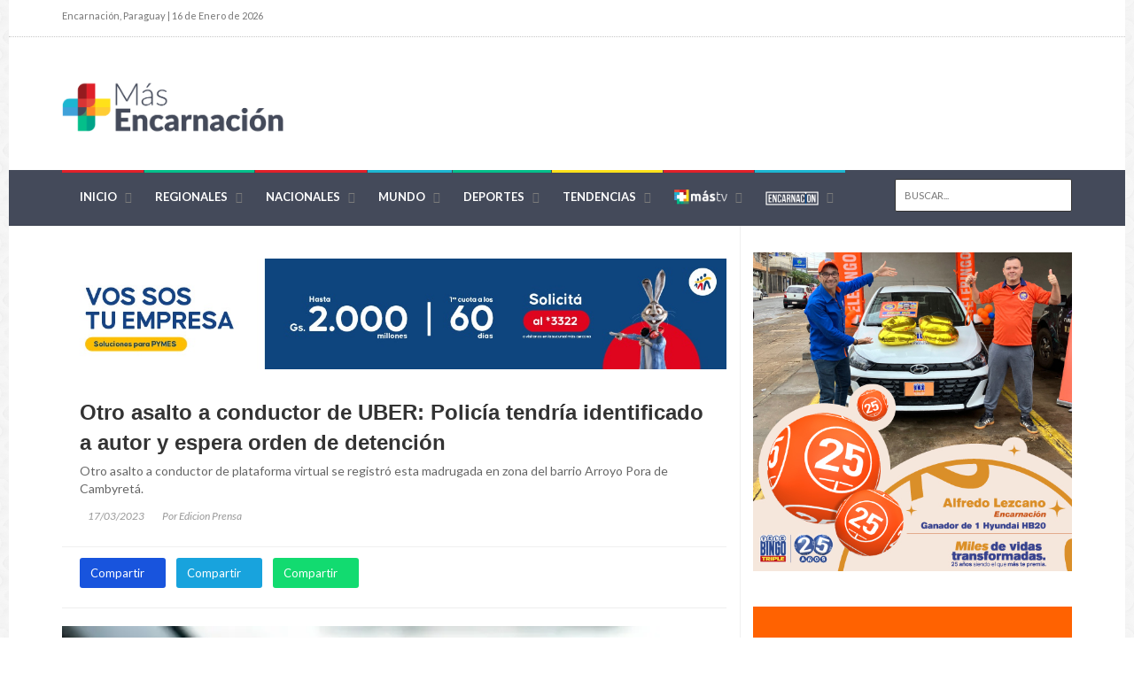

--- FILE ---
content_type: text/html; charset=UTF-8
request_url: https://www.masencarnacion.com/articulo/otro-asalto-conductor-de-uber-policia-tendria-identificado-autor-y-espera-orden-de-detencion
body_size: 6151
content:
<!DOCTYPE html>
<html lang="es ">

<head>
    <meta charset="utf-8" />
    <meta http-equiv="X-UA-Compatible" content="IE=edge" />
    <meta name="viewport" content="width=device-width, initial-scale=1, maximum-scale=1" />
    <link rel="canonical" href="https://www.masencarnacion.com/" />

    <title>Otro asalto a conductor de UBER: Policía tendría identificado a autor y espera orden de detención - Más Encarnación</title>

    <link href="https://fonts.googleapis.com/css?family=Lato:300,400,700,900,400italic" rel="stylesheet" type="text/css" />

    <link rel="stylesheet" type="text/css" href="https://www.masencarnacion.com/themes/mas-encarnacion/assets/mas/css/bootstrap.min.css" media="screen" />

    <link rel="stylesheet" type="text/css" href="https://www.masencarnacion.com/themes/mas-encarnacion/assets/mas/css/jquery.bxslider.css" media="screen" />
    <link rel="stylesheet" type="text/css" href="https://www.masencarnacion.com/themes/mas-encarnacion/assets/mas/css/magnific-popup.css" media="screen" />
    <link rel="stylesheet" type="text/css" href="https://www.masencarnacion.com/themes/mas-encarnacion/assets/mas/css/owl.carousel.css" media="screen" />
    <link rel="stylesheet" type="text/css" href="https://www.masencarnacion.com/themes/mas-encarnacion/assets/mas/css/owl.theme.css" media="screen" />
    <link rel="stylesheet" type="text/css" href="https://www.masencarnacion.com/themes/mas-encarnacion/assets/mas/css/ticker-style.css" media="screen" />
    <link rel="stylesheet" type="text/css" href="https://www.masencarnacion.com/themes/mas-encarnacion/assets/mas/css/slick.css" media="screen" />
    <link rel="stylesheet" type="text/css" href="https://www.masencarnacion.com/themes/mas-encarnacion/assets/mas/css/slick-theme.css" media="screen" />
    <link rel="stylesheet" type="text/css" href="https://www.masencarnacion.com/themes/mas-encarnacion/assets/mas/css/style.css" media="screen" />
    <link rel="stylesheet" type="text/css" href="https://www.masencarnacion.com/themes/mas-encarnacion/assets/mas/css/custom.css" media="screen" />

    <meta name="description"
        content="Noticias de ámbito nacional, internacional, deporte y las últimas noticias de Paraguay y el mundo en Más Encarnación" />
    <meta name="keywords"
        content="uber, Asalto" />

    <link rel="apple-touch-icon" sizes="180x180" href="https://www.masencarnacion.com/themes/mas-encarnacion/assets/mas/images/apple-touch-icon.png">
    <link rel="icon" type="image/png" sizes="32x32" href="https://www.masencarnacion.com/themes/mas-encarnacion/assets/mas/images/favicon.png">
    <link rel="icon" type="image/png" sizes="16x16" href="https://www.masencarnacion.com/themes/mas-encarnacion/assets/mas/images/favicon.png">
    <link rel="manifest" href="https://www.masencarnacion.com/themes/mas-encarnacion/assets/mas/images/site.webmanifest">
    <link rel="mask-icon" href="https://www.masencarnacion.com/themes/mas-encarnacion/assets/mas/images/safari-pinned-tab.svg" color="#5bbad5">
    <meta name="msapplication-TileColor" content="#E74D3C">
    <meta name="theme-color" content="#E74D3C">


    <!---->
    <meta property="og:image" content="https://masencarnacion.s3.us-west-2.amazonaws.com/uploads/public/641/473/81b/64147381b26d8184848154.webp" />
    <meta property="og:url" content="https://www.masencarnacion.com/articulo/otro-asalto-conductor-de-uber-policia-tendria-identificado-autor-y-espera-orden-de-detencion" />
    <!---->

    <meta property="og:type" content="article" />
    <meta property="og:title" content="Otro asalto a conductor de UBER: Policía tendría identificado a autor y espera orden de detención" />
    <meta property="og:description"
        content="Otro asalto a conductor de plataforma virtual se registró esta madrugada en zona del barrio Arroyo Pora de Cambyretá." />


    <meta name="twitter:card" content="summary_large_image" />
    <meta name="twitter:site" content="@masencarnacion" />
    <meta name="twitter:creator" content="@masencarnacion" />
    <meta name="twitter:title" content="Otro asalto a conductor de UBER: Policía tendría identificado a autor y espera orden de detención" />

    <meta name="twitter:image" content="https://masencarnacion.s3.us-west-2.amazonaws.com/uploads/public/641/473/81b/64147381b26d8184848154.webp" />

    <!-- Etiqueta para Analytics 'Masencarnacion'-->

    <!-- Global site tag (gtag.js) - Google Analytics -->
    <script async src="https://www.googletagmanager.com/gtag/js?id=G-P0G6WW8M63"></script>
    <script>
        window.dataLayer = window.dataLayer || [];
        function gtag() {
            dataLayer.push(arguments);
        }
        gtag("js", new Date());

        gtag("config", "G-P0G6WW8M63");
    </script>
    <!-- Twitch -->
    <script type="text/javascript" src="https://cdn.jsdelivr.net/npm/clappr@latest/dist/clappr.min.js"></script>
    
    <style>
        #clappr {
            width: 100%;
            height: 100%;
            position: relative;
            min-height: 320px;
            margin-bottom: 25px;
        }

        #clappr>div {
            width: 100%;
            height: 100%;
            position: absolute;
        }
    </style>

    <!-- Twitch Second -->
    <script type="text/javascript" src="https://cdn.jsdelivr.net/npm/clappr@latest/dist/clappr.min.js"></script>

    <style>
    #clappr{ width: 100%;height: 100%;position: relative; min-height: 320px; margin-bottom: 25px;}
    #clappr > div{ width:100%;height:100%;position: absolute;}
    </style>
    <!---->
</head>

<body class="boxed">
    <div id="container">
        <header class="clearfix second-style">
    <!-- Bootstrap navbar -->
    <nav class="navbar navbar-default navbar-static-top" role="navigation">

        <!-- Top line -->
        <div class="top-line">
            <div class="container">
                <div class="row">
                    <div class="col-md-9">
                        <ul class="top-line-list">
                            <li><span class="time-now">
                                    Encarnación, Paraguay | 16 de Enero de 2026
                                </span></li>
                        </ul>
                    </div>
                    <div class="col-md-3">
                        <ul class="social-icons">
                                                                                                                                                                        
                                                        <li><a class="facebook" href="https://www.facebook.com/masencarnacion" target="_blank"><i
                                        class="fa fa-facebook"></i></a></li>
                                                        <li><a class="instagram" href="https://www.instagram.com/masencarnacion/" target="_blank"><i
                                        class="fa fa-instagram"></i></a></li>
                                                        <li><a class="twitter" href="https://twitter.com/masencarnacion" target="_blank"><i
                                        class="fa fa-twitter"></i></a></li>
                                                        <li><a class="youtube" href="https://www.youtube.com/c/MASENCARNACIONPY" target="_blank"><i
                                        class="fa fa-youtube"></i></a></li>
                                                        <li><a class="soundcloud" href="https://soundcloud.com/masencarnacion" target="_blank"><i
                                        class="fa fa-soundcloud"></i></a></li>
                                                    </ul>
                    </div>
                </div>
            </div>
        </div>

        <!-- Logo & advertisement -->
        <div class="logo-advertisement">
            <div class="container">

                <!-- Brand and toggle get grouped for better mobile display -->
                <div class="navbar-header">
                    <button type="button" class="navbar-toggle collapsed" data-toggle="collapse" data-target="#bs-example-navbar-collapse-1">
                        <span class="sr-only">Toggle navigation</span>
                        <span class="icon-bar"></span>
                        <span class="icon-bar"></span>
                        <span class="icon-bar"></span>
                    </button>
                    <a class="navbar-brand" href="https://www.masencarnacion.com/"><img src="https://www.masencarnacion.com/themes/mas-encarnacion/assets/mas/images/logo.png" width="250"
                            alt="MasEncarnacion"></a>
                </div>

                <div class="advertisement cotizacion-moneda">
                    <div class="" style="margin-top: 30px; margin-left: 60px;">
                        <div class="row">
                                                    </div>
                    </div>
                </div>
            </div>
        </div>

        <!-- navbar list container -->
        <div class="nav-list-container">
            <div class="container">
                <!-- Collect the nav links, forms, and other content for toggling -->
                <div class="collapse navbar-collapse" id="bs-example-navbar-collapse-1">
                    <ul class="nav navbar-nav navbar-left">

                        <li class="drop"><a class="home" href="https://www.masencarnacion.com">Inicio</a></li>

                                                                                                                                                                                                                                                                                                                                                                                                                                                                                                                                                                                                                                                                                                                                                                                                                                                                                                                                                                                                                                                                                                                                                                                                                                                                                                                                                                                                                                                                                                                                                                                                                                                                                                                                                                                                                                                                                                                                                                                                                                                                                                                                                                                                                                                <li>
                            <a class="verde" href="https://www.masencarnacion.com/categoria/regionales">Regionales</a>
                        </li>
                                                                                                                                                                                                                                                                                                                                                                                                                                                                                                <li>
                            <a class="rojo" href="https://www.masencarnacion.com/categoria/nacionales">Nacionales</a>
                        </li>
                                                                                                                                                                                                                                                                                                                                                                                                                                                                                                <li>
                            <a class="azul" href="https://www.masencarnacion.com/categoria/mundo">Mundo</a>
                        </li>
                                                                                                                                                                                                                                                                                                                                                                                                                                                                                                <li>
                            <a class="verde" href="https://www.masencarnacion.com/categoria/deportes">Deportes</a>
                        </li>
                                                                                                                                                                                                                                                                                                                                                                                                                                                                                                <li class="drop">
                            <a class="amarillo" href="https://www.masencarnacion.com/categoria/tendencias">Tendencias</a>
                            <ul class="dropdown features-dropdown">
                                                                <li><a href="https://www.masencarnacion.com/categoria/ciencia-salud">Ciencia &amp; Salud</a></li>
                                                                <li><a href="https://www.masencarnacion.com/categoria/tecnologia">Tecnología</a></li>
                                                                <li><a href="https://www.masencarnacion.com/categoria/arte-y-cultura">Arte &amp; Espectáculos</a></li>
                                                                <li><a href="https://www.masencarnacion.com/categoria/economia">Economía &amp; Negocios</a></li>
                                                                <li><a href="https://www.masencarnacion.com/categoria/agronegocios">Campo</a></li>
                                                                <li><a href="https://www.masencarnacion.com/categoria/farandula">Farandula</a></li>
                                                            </ul>
                        </li>
                                                                                                                        
                        <li><a class="rojo" href="https://www.mastv.tv/" target="_blank"><img src="https://www.masencarnacion.com/themes/mas-encarnacion/assets/mas/images/logo_small_mastv.png"
                                    width="60" alt="Mas TV"></a></li>

                        <li><a class="azul" href="https://www.radioencarnacion.com/" target="_blank"><img
                                    src="https://www.masencarnacion.com/themes/mas-encarnacion/assets/mas/images/logo_small_encarnacion.png" width="60" alt="Radio Encarnacion"></a></li>
                    </ul>
                    <!-- BUSCADOR PC -->
                    <form action="https://www.masencarnacion.com/search?" class="navbar-form navbar-right" role="search">
                        <input type="text" id="search" name="q" placeholder="Buscar..." autocomplete="off">
                        <button type="submit" id="search-submit"><i class="fa fa-search"></i></button>
                    </form>
                </div>
            </div>
            <!-- BUSCADOR MOVIL-->
            <form action="https://www.masencarnacion.com/search?" class="search-mobile">
                <input type="text" id="search" name="q" placeholder="Buscar..." autocomplete="off" class="search-input">
                <!-- <button type="submit" id="search-submit"></button>-->
            </form>
    </nav>
</header>

<script>

    function myFunction() {
        document.getElementById("myDropdown").classList.toggle("show");
    }

    window.onclick = function (event) {
        if (!event.target.matches('.dropbtn')) {
            var dropdowns = document.getElementsByClassName("dropdown-content");
            var i;
            for (i = 0; i < dropdowns.length; i++) {
                var openDropdown = dropdowns[i];
                if (openDropdown.classList.contains('show')) {
                    openDropdown.classList.remove('show');
                }
            }
        }
    }
</script>        <section class="block-wrapper">
    <div class="container">
        <div class="row">
            <div class="col-sm-8">
                <div class="block-content">
                    <div class="single-post-box">
                                                <div class="advertisement text-center">
    <a href="https://www.familiar.com.py/p-prestamo-pymes" target="_blank">
        <img src="https://masencarnacion.s3.us-west-2.amazonaws.com/uploads/public/66e/b40/9d9/66eb409d9e9e8451122427.jpg" class="img-fluid" width="750" alt="">
    </a>
</div>                                                <div class="title-post">
    <label style="font-size: 24px;">Otro asalto a conductor de UBER: Policía tendría identificado a autor y espera orden de detención</label>
    <p>Otro asalto a conductor de plataforma virtual se registró esta madrugada en zona del barrio Arroyo Pora de Cambyretá.</p>
    <ul class="post-tags">
        <li><i class="fa fa-clock-o"></i>17/03/2023</li>
        <li><i class="fa fa-user"></i>Por Edicion Prensa</li>
    </ul>

</div>

<div class="share-post-box">
    <ul class="share-box">
        <li>
            <a class="facebook mobile-width-100" href="https://www.facebook.com/sharer/sharer.php?u=https://www.masencarnacion.com/articulo/otro-asalto-conductor-de-uber-policia-tendria-identificado-autor-y-espera-orden-de-detencion" target="_blank" style="font-size: 13px;">
                <i class="fa fa-facebook" ></i>
                <span >Compartir</span>
            </a>
        </li>
        <li>
            <a class="twitter mobile-width-100" href="http://www.twitter.com/share?text=Otro asalto a conductor de UBER: Policía tendría identificado a autor y espera orden de detención&url=https://www.masencarnacion.com/articulo/otro-asalto-conductor-de-uber-policia-tendria-identificado-autor-y-espera-orden-de-detencion" target="_blank" style="font-size: 13px">
                <i class="fa fa-twitter" ></i>
                <span>Compartir</span>
            </a>
        </li>
        <li>
            <a class="whatsapp mobile-width-100" href="whatsapp://send?text=Otro asalto a conductor de UBER: Policía tendría identificado a autor y espera orden de detención https://www.masencarnacion.com/articulo/otro-asalto-conductor-de-uber-policia-tendria-identificado-autor-y-espera-orden-de-detencion" target="_blank" style="font-size: 13px" data-action="share/whatsapp/share">
                <i class="fa fa-whatsapp" aria-hidden="true"></i>
                <span>Compartir</span>
            </a>
        </li>
    </ul>
</div>
<hr>
<div class="post">
            <img alt="" src="https://masencarnacion.s3.us-west-2.amazonaws.com/uploads/public/641/473/81b/64147381b26d8184848154.webp" style="margin-bottom: 15px;">
    
    
    <p style="text-align: justify;">El hecho tuvo como víctima a Mauro Horacio Arzamendia de &nbsp;46 años, quien alegó a efectivos policiales que siendo las 01:00 horas, un perfil de la aplicación de nombre “Rodri”, le solicitó un viaje hasta el barrio Arroyo Pora, por lo que recogió a dicha persona en inmediaciones de la Cooperativa 8 de Marzo del barrio San Pedro.</p><p style="text-align: justify;">Al llegar a destino, el supuesto autor que estaba sentado detrás de la víctima, desenfundó un arma blanca y lo aprieta por el cuello, en el momento la víctima se percata del hecho e inició un forcejeo con el mismo, atajándole el cuchillo, con una mano, donde le produce una herida leve en la palma de la mano lado izquierdo, tras unos minutos, el malviviente lo despoja de 3.500 Pesos Argentinos y varios guaraníes de baja denominación, &nbsp;que se encontraban en la riñonera del conductor &nbsp;y portaobjetos del rodado.</p><p style="text-align: justify;"><br></p><p style="text-align: justify;">El delincuente además sustrajo la llave del vehículo y lo arrojó a unos 70 metros del lugar, con intenciones de que la victima no lo siguiera.</p><p style="text-align: justify;"><br></p><p style="text-align: justify;">La Policía ya tendría identificado al supuesto autor, por lo que realiza trabajos de investigación, y a su vez espera que el Ministerio Público, libre oficio de detención contra el mismo.</p><p><br></p><p><br></p>
</div>

<div>

</div>

<hr>

<div class="post-tags-box">
    <ul class="tags-box">
        <li><i class="fa fa-tags"></i><span>Etiquetas:</span></li>
                <li><a href="https://www.masencarnacion.com/etiqueta/uber">uber</a></li>
                <li><a href="https://www.masencarnacion.com/etiqueta/asalto">Asalto</a></li>
            </ul>
</div>                                                <div class="carousel-box owl-wrapper">
    <div class="title-section">
        <h1><span>Artículos relacionados</span></h1>
    </div>
        <div class="owl-carousel" data-num="3">
                <div class="item news-post image-post3">

                                    <img src="https://masencarnacion.s3.us-west-2.amazonaws.com/uploads/public/696/8d9/611/thumb_59038_270_200_0_0_crop.png" alt="">
            
            <div class="hover-box">
                <h2><a href="https://www.masencarnacion.com/articulo/delincuente-asalto-un-abuelo-que-tomaba-terere-en-su-vereda">Delincuente asaltó a un abuelo que tomaba tereré en su vereda</a></h2>
                <ul class="post-tags">
                    <li><i class="fa fa-clock-o"></i>15/01/2026</li>
                </ul>
            </div>

            
            
        </div>
                <div class="item news-post image-post3">

                                    <img src="https://masencarnacion.s3.us-west-2.amazonaws.com/uploads/public/696/525/0be/thumb_58992_270_200_0_0_crop.jpg" alt="">
            
            <div class="hover-box">
                <h2><a href="https://www.masencarnacion.com/articulo/obligado-incautan-vehiculo-vinculado-asalto-estacion-de-servicios">Obligado: incautan vehículo vinculado a asalto a estación de servicios</a></h2>
                <ul class="post-tags">
                    <li><i class="fa fa-clock-o"></i>12/01/2026</li>
                </ul>
            </div>

            
            
        </div>
                <div class="item news-post image-post3">

                                    <img src="https://masencarnacion.s3.us-west-2.amazonaws.com/uploads/public/695/e36/c90/thumb_58857_270_200_0_0_crop.png" alt="">
            
            <div class="hover-box">
                <h2><a href="https://www.masencarnacion.com/articulo/imputan-asaltantes-que-robaron-vehiculo-conductor-de-plataforma-en-cambyreta">Imputan a asaltantes que robaron vehículo a conductor de plataforma en Cambyretá</a></h2>
                <ul class="post-tags">
                    <li><i class="fa fa-clock-o"></i>07/01/2026</li>
                </ul>
            </div>

            
            
        </div>
                <div class="item news-post image-post3">

                                    <img src="https://masencarnacion.s3.us-west-2.amazonaws.com/uploads/public/695/d18/957/thumb_58839_270_200_0_0_crop.jpg" alt="">
            
            <div class="hover-box">
                <h2><a href="https://www.masencarnacion.com/articulo/frustran-intento-de-asalto-en-inmediaciones-de-un-conocido-banco-en-encarnacion">Frustran intento de asalto en inmediaciones de un conocido banco en Encarnación</a></h2>
                <ul class="post-tags">
                    <li><i class="fa fa-clock-o"></i>06/01/2026</li>
                </ul>
            </div>

            
            
        </div>
                <div class="item news-post image-post3">

                                    <img src="https://masencarnacion.s3.us-west-2.amazonaws.com/uploads/public/695/3d0/e27/thumb_58590_270_200_0_0_crop.jpg" alt="">
            
            <div class="hover-box">
                <h2><a href="https://www.masencarnacion.com/articulo/violento-asalto-domiciliario-deja-un-hombre-herido-en-maria-auxiliadora">Violento asalto domiciliario deja a un hombre herido en María Auxiliadora</a></h2>
                <ul class="post-tags">
                    <li><i class="fa fa-clock-o"></i>30/12/2025</li>
                </ul>
            </div>

            
            
        </div>
                <div class="item news-post image-post3">

                                    <img src="https://masencarnacion.s3.us-west-2.amazonaws.com/uploads/public/695/3ab/187/thumb_58576_270_200_0_0_crop.png" alt="">
            
            <div class="hover-box">
                <h2><a href="https://www.masencarnacion.com/articulo/millonario-asalto-agencia-de-viajes-en-fernando-de-la-mora">Millonario asalto a agencia de viajes en Fernando de la Mora</a></h2>
                <ul class="post-tags">
                    <li><i class="fa fa-clock-o"></i>30/12/2025</li>
                </ul>
            </div>

            
            
        </div>
            </div>
    </div>
                                            </div>
                </div>
            </div>

            <div class="col-sm-4">
                <div class="sidebar">
                                        <div class="widget post-widget">
    <div class="news-post video-post">
        <a href="https://www.talisman.com.py/" target="_blank">
            <img alt="" src="https://masencarnacion.s3.us-west-2.amazonaws.com/uploads/public/68d/6ad/7d6/68d6ad7d6231e882643767.jpg">
        </a>
    </div>
</div>                                        <div class="widget post-widget">
    <div class="news-post video-post">
        <a href="https://muv-app.co/" target="_blank">
            <img alt="" src="https://masencarnacion.s3.us-west-2.amazonaws.com/uploads/public/680/a83/ecc/680a83ecc6d09317799802.jpg">
        </a>
    </div>
</div>                                        <div class="widget post-widget">
    <div class="news-post video-post">
        <a href="https://www.zbanco.com.py/" target="_blank">
            <img alt="" src="https://masencarnacion.s3.us-west-2.amazonaws.com/uploads/public/666/a06/353/666a06353bc45068191783.jpg">
        </a>
    </div>
</div>                                        <div class="widget post-widget">
    <div class="news-post video-post">
        <a href="https://www.facebook.com/Pharmac24Hs" target="_blank">
            <img alt="" src="https://masencarnacion.s3.us-west-2.amazonaws.com/uploads/public/611/3e5/b33/6113e5b3363aa906041045.png">
        </a>
    </div>
</div>                                    </div>
            </div>
        </div>
    </div>
</section>        <footer>
    <div class="container">
        <div class="footer-widgets-part">
            <div class="row">
                <div class="col-md-3">
                    <div class="widget text-widget">
                        <h1>Sobre nosotros</h1>
                        <img src="https://www.masencarnacion.com/themes/mas-encarnacion/assets/mas/images/logo_footer.png" class="img-fluid" width="230" alt="MasEncarnacion">
                        <p>
                            <span>Encarnación - Paraguay</span>
                            <br> <a href="tel:0217273500" style="color: white; margin-bottom: 0px;">+595 21 727 3500</a>
                            <br><a href = "mailto: social@masencarnacion.com" style="color: white;">social@masencarnacion.com</a>
                        </p>
                    </div>
                </div>
                <div class="col-md-3">
                    <div class="widget categories-widget">
                        <h1>Categorías</h1>
                        <ul class="category-list">
                                                                                                                                                                        
                                                            <li><a href="https://www.mastv.tv/categoria/ciencia-salud">Ciencia &amp; Salud</a></li>
                                                            <li><a href="https://www.mastv.tv/categoria/deportes">Deportes</a></li>
                                                            <li><a href="https://www.mastv.tv/categoria/tendencias">Tendencias</a></li>
                                                            <li><a href="https://www.mastv.tv/categoria/regionales">Regionales</a></li>
                                                            <li><a href="https://www.mastv.tv/categoria/nacionales">Nacionales</a></li>
                                                            <li><a href="https://www.mastv.tv/categoria/mundo">Mundo</a></li>
                                                            <li><a href="https://www.mastv.tv/categoria/tecnologia">Tecnología</a></li>
                                                            <li><a href="https://www.mastv.tv/categoria/arte-y-cultura">Arte &amp; Espectáculos</a></li>
                                                            <li><a href="https://www.mastv.tv/categoria/economia">Economía &amp; Negocios</a></li>
                                                            <li><a href="https://www.mastv.tv/categoria/agronegocios">Campo</a></li>
                                                            <li><a href="https://www.mastv.tv/categoria/farandula">Farandula</a></li>
                                                    </ul>
                    </div>
                </div>
                <div class="col-md-3">
                    <div class="widget categories-widget">
                        <h1>Páginas</h1>
                        <ul class="category-list">
                            <li><a href="https://www.mastv.tv/" target="_blank">Más TV</a></li>
                            <li><a href="https://www.radioencarnacion.com/" target="_blank">Radio Encarnación</a></li>
                        </ul>
                    </div>
                </div>
                <div class="col-md-3">
                    <div class="widget social-widget mb-3">
                        <h1>Síguenos en las redes</h1>
                        <ul class="social-icons">
                                                                                                                                                                        
                                                            <li><a href="https://www.facebook.com/masencarnacion" target="_blank" class="facebook"><i class="fa fa-facebook"></i></a></li>
                                                            <li><a href="https://www.instagram.com/masencarnacion/" target="_blank" class="instagram"><i class="fa fa-instagram"></i></a></li>
                                                            <li><a href="https://twitter.com/masencarnacion" target="_blank" class="twitter"><i class="fa fa-twitter"></i></a></li>
                                                            <li><a href="https://www.youtube.com/c/MASENCARNACIONPY" target="_blank" class="youtube"><i class="fa fa-youtube"></i></a></li>
                                                            <li><a href="https://soundcloud.com/masencarnacion" target="_blank" class="soundcloud"><i class="fa fa-soundcloud"></i></a></li>
                            
                        </ul>
                    </div>
                </div>
            </div>
        </div>
        <div class="footer-last-line">
            <div class="row">
                <div class="col-md-6">
                    <p>Negocios e Inversiones S.A.| Todos los derechos reservados 2021</p>
                </div>
                <div class="col-md-6">
                    <p style="text-align: right !important;">
                        <a href="https://www.opentech.com.py/" style="color: white;">Powered by OpenTech</a>
                    </p>
                </div>
            </div>
        </div>
    </div>
</footer>    </div>
    <script type="text/javascript" src="https://www.masencarnacion.com/themes/mas-encarnacion/assets/mas/js/jquery.min.js"></script>
<script type="text/javascript" src="https://www.masencarnacion.com/themes/mas-encarnacion/assets/mas/js/jquery.migrate.js"></script>
<script type="text/javascript" src="https://www.masencarnacion.com/themes/mas-encarnacion/assets/mas/js/jquery.bxslider.min.js"></script>
<script type="text/javascript" src="https://www.masencarnacion.com/themes/mas-encarnacion/assets/mas/js/jquery.magnific-popup.min.js"></script>
<script type="text/javascript" src="https://www.masencarnacion.com/themes/mas-encarnacion/assets/mas/js/bootstrap.min.js"></script>
<script type="text/javascript" src="https://www.masencarnacion.com/themes/mas-encarnacion/assets/mas/js/jquery.ticker.js"></script>  <script type="text/javascript" src="//code.jquery.com/jquery-migrate-1.2.1.min.js"></script>

<script type="text/javascript" src="https://www.masencarnacion.com/themes/mas-encarnacion/assets/mas/js/jquery.imagesloaded.min.js"></script>
<script type="text/javascript" src="https://www.masencarnacion.com/themes/mas-encarnacion/assets/mas/js/jquery.isotope.min.js"></script>
<script type="text/javascript" src="https://www.masencarnacion.com/themes/mas-encarnacion/assets/mas/js/owl.carousel.min.js"></script>
<script type="text/javascript" src="https://www.masencarnacion.com/themes/mas-encarnacion/assets/mas/js/slick.min.js"></script>
<script type="text/javascript" src="https://www.masencarnacion.com/themes/mas-encarnacion/assets/mas/js/script.js"></script>
<script src="https://kit.fontawesome.com/86f86c5334.js" crossorigin="anonymous"></script>
<script src="/modules/system/assets/js/framework.js"></script>
<script src="/modules/system/assets/js/framework.extras.js"></script>
<link rel="stylesheet" property="stylesheet" href="/modules/system/assets/css/framework.extras.css">

<script>
    $(document).on('click','#previous, #next',function(){
        $("html, body").animate({scrollTop: $('#stitle').offset().top}, "slow");
    });

    $(document).ready(function(){

        $('.slick').slick({
            autoplay: true,
        });
    });
</script></body>

</html>

--- FILE ---
content_type: text/css
request_url: https://www.masencarnacion.com/themes/mas-encarnacion/assets/mas/css/custom.css
body_size: 1170
content:
@font-face {
    font-family: "Lato", sans-serif;
    src: url();
}

header.second-style .nav-list-container,
.heading-news2 {
    background: #444a5a !important;
}

header.second-style .nav-list-container,
footer .categories-widget ul.category-list li a,
footer h1 {
    border-bottom: 1px solid #3b414f !important;
}

footer .footer-last-line {
    border-top: 1px solid #3b414f !important;
}

footer .social-widget ul.social-icons li a,
.heading-news2 .ticker-news-box .ticker-controls li {
    border: 1px solid #3b414f !important;
}

footer .categories-widget ul.category-list li a,
footer .social-widget ul.social-icons li a,
footer .widget p,
footer .footer-last-line p,
.heading-news2 .ticker-news-box .ticker-content a,
.ticker-news-box .ticker-content {
    color: white !important;
}

header.second-style .navbar-form input[type="text"] {
    background-color: white !important;
}

.sidebar ul.social-share li a.instagram {
    background: #436feb;
}

.sidebar ul.social-share li a.instagram:after {
    border: 4px solid #436feb;
    border-right-color: transparent;
    border-bottom-color: transparent;
    border-top-color: transparent;
}

.single-post-box .share-post-box ul.share-box li a.instagram {
    background: #1854dd;
}

body.comming-soon-page
    #comming-soon-content
    .social-box
    ul.social-icons
    li
    a.instagram:hover {
    border: 1px solid #1854dd;
    background: #1854dd;
    color: #ffffff;
}

footer .social-widget ul.social-icons li a.instagram:hover {
    background: #1854dd;
    border: 1px solid #1854dd;
}

/* WhatsApp Button */
.sidebar ul.social-share li a.whatsapp {
    background: #12db70;
}

.sidebar ul.social-share li a.whatsapp:after {
    border: 4px solid #12db70;
    border-right-color: transparent;
    border-bottom-color: transparent;
    border-top-color: transparent;
}

.single-post-box .share-post-box ul.share-box li a.whatsapp {
    background: #12db70;
}

/* Colores ------------------------------------------------------------------------------ */

/* Amarillo */
.navbar-nav > li > a.amarillo:before {
    background: #ffe11a;
}

.navbar-nav .megadropdown .amarillo-dropdown {
    border-top: 3px solid #ffe11a;
}

.navbar-nav
    .megadropdown
    .amarillo-dropdown
    .filter-block
    ul.filter-posts
    li
    a:hover,
.navbar-nav
    .megadropdown
    .amarillo-dropdown
    .filter-block
    ul.filter-posts
    li
    a.active {
    color: #ffe11a;
}

a.category-post.amarillo {
    background: #ffe11a;
}

.standard-post3 .post-title a.category-post.amarillo {
    color: #ffe11a;
}

.title-section h1 span.amarillo {
    border-bottom: 1px solid #ffe11a;
}

/* Verde */
.navbar-nav > li > a.verde:before {
    background: #04bf8a;
}

.navbar-nav .megadropdown .verde-dropdown {
    border-top: 3px solid #04bf8a;
}

.navbar-nav
    .megadropdown
    .verde-dropdown
    .filter-block
    ul.filter-posts
    li
    a:hover,
.navbar-nav
    .megadropdown
    .verde-dropdown
    .filter-block
    ul.filter-posts
    li
    a.active {
    color: #04bf8a;
}

a.category-post.verde {
    background: #04bf8a;
}

.standard-post3 .post-title a.category-post.verde {
    color: #04bf8a;
}

.title-section h1 span.verde {
    border-bottom: 1px solid #04bf8a;
}

/* Azul */
.navbar-nav > li > a.azul:before {
    background: #1cb6d1;
}

.navbar-nav .megadropdown .azul-dropdown {
    border-top: 3px solid #1cb6d1;
}

.navbar-nav
    .megadropdown
    .azul-dropdown
    .filter-block
    ul.filter-posts
    li
    a:hover,
.navbar-nav
    .megadropdown
    .azul-dropdown
    .filter-block
    ul.filter-posts
    li
    a.active {
    color: #1cb6d1;
}

a.category-post.azul {
    background: #1cb6d1;
}

.standard-post3 .post-title a.category-post.azul {
    color: #1cb6d1;
}

.title-section h1 span.azul {
    border-bottom: 1px solid #1cb6d1;
}

/* Rojo */
.navbar-nav > li > a.rojo:before {
    background: #e02029;
}

.navbar-nav .megadropdown .rojo-dropdown {
    border-top: 3px solid #e02029;
}

.navbar-nav
    .megadropdown
    .rojo-dropdown
    .filter-block
    ul.filter-posts
    li
    a:hover,
.navbar-nav
    .megadropdown
    .rojo-dropdown
    .filter-block
    ul.filter-posts
    li
    a.active {
    color: #e02029;
}

a.category-post.rojo {
    background: #e02029;
}

.standard-post3 .post-title a.category-post.rojo {
    color: #e02029;
}

.title-section h1 span.rojo {
    border-bottom: 1px solid #e02029;
}

.news-post iframe {
    width: 100%;
}

.post p img {
    max-width: 100%;
    height: auto !important;
}

.post > p > img,
.post > div > figure > image,
.post figure,
.post img {
    width: 100% !important;
    max-width: 100% !important;
}

.post > p > span > iframe,
.post iframe {
    width: 100% !important;
    max-width: 100% !important;
    max-height: 100% !important;
}

.ticker-news-box .ticker-content {
    font-size: 12px !important;
}

@media (max-width: 1280px) {
    .cotizacion-moneda {
        display: none !important;
    }
}

@media (max-width: 768px) {
    .mobile-responsive-buttons {
        width: 100% !important;
        text-align: center !important;
    }

    .mobile-width-100 {
        width: 100% !important;
        margin-bottom: 5px;
    }
}

@media (max-width: 768px) {
    .search-mobile{
        padding: 5px 5px 5px 5px;
    }
    
    .search-input{
        width: 100% !important;
    }
}

@media (min-width: 768px) {
    .search-mobile{
        display: none !important;
    }

    .search-input{
        display: none !important;
    }
}


--- FILE ---
content_type: text/javascript
request_url: https://www.masencarnacion.com/modules/system/assets/js/framework.js
body_size: 6706
content:
/* ========================================================================
 * October CMS: Frontend JavaScript Framework
 * https://octobercms.com
 * ========================================================================
 * Copyright 2013-2021 Alexey Bobkov, Samuel Georges
 * ======================================================================== */

if (window.jQuery === undefined) {
    throw new Error('The jQuery library is not loaded! The October CMS framework cannot be initialized.');
}
if (window.jQuery.request !== undefined) {
    throw new Error('The October CMS framework is already loaded!');
}

+function ($) { "use strict";

    var Request = function (element, handler, options) {
        var $el = this.$el = $(element);
        this.options = options || {};

        /*
         * Validate handler name
         */
        if (handler === undefined) {
            throw new Error('The request handler name is not specified.');
        }

        if (!handler.match(/^(?:\w+\:{2})?on*/)) {
            throw new Error('Invalid handler name. The correct handler name format is: "onEvent".');
        }

        /*
         * Prepare the options and execute the request
         */
        var $form = options.form ? $(options.form) : $el.closest('form'),
            $triggerEl = !!$form.length ? $form : $el,
            context = { handler: handler, options: options };

        /*
         * Validate the form client-side
         */
        if (
            (options.browserValidate !== undefined) &&
            typeof document.createElement('input').reportValidity == 'function' &&
            $form &&
            $form[0] &&
            !$form[0].checkValidity()
        ) {
            $form[0].reportValidity();
            return false;
        }

        /*
         * Execute the request
         */
        $el.trigger('ajaxSetup', [context]);
        var _event = jQuery.Event('oc.beforeRequest');
        $triggerEl.trigger(_event, context);
        if (_event.isDefaultPrevented()) {
            return;
        }

        var loading = options.loading !== undefined ? options.loading : null,
            url = options.url !== undefined ? options.url : window.location.href,
            isRedirect = options.redirect !== undefined && options.redirect.length,
            useFlash = options.flash !== undefined,
            useFiles = options.files !== undefined;

        if (useFiles && typeof FormData === 'undefined') {
            console.warn('This browser does not support file uploads via FormData');
            useFiles = false;
        }

        if ($.type(loading) == 'string') {
            loading = $(loading);
        }

        /*
         * Request headers
         */
        var requestHeaders = {
            'X-OCTOBER-REQUEST-HANDLER': handler,
            'X-OCTOBER-REQUEST-PARTIALS': this.extractPartials(options.update)
        };

        if (useFlash) {
            requestHeaders['X-OCTOBER-REQUEST-FLASH'] = 1;
        }

        var csrfToken = getXSRFToken();
        if (csrfToken) {
            requestHeaders['X-XSRF-TOKEN'] = csrfToken;
        }

        /*
         * Request data
         */
        var requestData,
            inputName,
            data = {};

        $.each($el.parents('[data-request-data]').toArray().reverse(), function extendRequest() {
            $.extend(data, paramToObj('data-request-data', $(this).data('request-data')));
        });

        if ($el.is(':input') && !$form.length) {
            inputName = $el.attr('name');
            if (inputName !== undefined && options.data[inputName] === undefined) {
                options.data[inputName] = $el.val();
            }
        }

        if (options.data !== undefined && !$.isEmptyObject(options.data)) {
            $.extend(data, options.data);
        }

        if (useFiles) {
            requestData = new FormData($form.length ? $form.get(0) : undefined);

            if ($el.is(':file') && inputName) {
                $.each($el.prop('files'), function() {
                    requestData.append(inputName, this);
                });

                delete data[inputName];
            }

            $.each(data, function(key) {
                requestData.append(key, this);
            });
        }
        else {
            requestData = [$form.serialize(), $.param(data)].filter(Boolean).join('&');
        }

        /*
         * Request options
         */
        var requestOptions = {
            url: url,
            crossDomain: false,
            global: options.ajaxGlobal,
            context: context,
            headers: requestHeaders,
            success: function(data, textStatus, jqXHR) {
                /*
                 * Halt here if beforeUpdate() or data-request-before-update returns false
                 */
                if (this.options.beforeUpdate.apply(this, [data, textStatus, jqXHR]) === false) {
                    return;
                }

                if (options.evalBeforeUpdate && $.proxy(new Function(options.evalBeforeUpdate), $el)() === false) {
                    return;
                }

                /*
                 * Trigger 'ajaxBeforeUpdate' on the form, halt if event.preventDefault() is called
                 */
                var _event = jQuery.Event('ajaxBeforeUpdate');
                $triggerEl.trigger(_event, [context, data, textStatus, jqXHR]);
                if (_event.isDefaultPrevented()) return;

                if (useFlash && data['X_OCTOBER_FLASH_MESSAGES']) {
                    $.each(data['X_OCTOBER_FLASH_MESSAGES'], function(type, message) {
                        requestOptions.handleFlashMessage(message, type);
                    })
                }

                /*
                 * Proceed with the update process
                 */
                var updatePromise = requestOptions.handleUpdateResponse(data, textStatus, jqXHR);

                updatePromise.done(function() {
                    $triggerEl.trigger('ajaxSuccess', [context, data, textStatus, jqXHR]);
                    options.evalSuccess && $.proxy(new Function(options.evalSuccess), $el)();
                })

                return updatePromise;
            },
            error: function(jqXHR, textStatus, errorThrown) {
                var errorMsg,
                    updatePromise = $.Deferred();

                if ((window.ocUnloading !== undefined && window.ocUnloading) || errorThrown == 'abort') {
                    return;
                }

                /*
                 * Disable redirects
                 */
                isRedirect = false;
                options.redirect = null;

                /*
                 * Error 406 is a "smart error" that returns response object that is
                 * processed in the same fashion as a successful response.
                 */
                if (jqXHR.status == 406 && jqXHR.responseJSON) {
                    errorMsg = jqXHR.responseJSON['X_OCTOBER_ERROR_MESSAGE'];
                    updatePromise = requestOptions.handleUpdateResponse(jqXHR.responseJSON, textStatus, jqXHR);
                }
                /*
                 * Standard error with standard response text
                 */
                else {
                    errorMsg = jqXHR.responseText ? jqXHR.responseText : jqXHR.statusText;
                    updatePromise.resolve();
                }

                updatePromise.done(function() {
                    $el.data('error-message', errorMsg);

                    /*
                     * Trigger 'ajaxError' on the form, halt if event.preventDefault() is called
                     */
                    var _event = jQuery.Event('ajaxError');
                    $triggerEl.trigger(_event, [context, errorMsg, textStatus, jqXHR]);
                    if (_event.isDefaultPrevented()) return;

                    /*
                     * Halt here if the data-request-error attribute returns false
                     */
                    if (options.evalError && $.proxy(new Function(options.evalError), $el)() === false) {
                        return;
                    }

                    requestOptions.handleErrorMessage(errorMsg);
                });

                return updatePromise;
            },
            complete: function(data, textStatus, jqXHR) {
                $triggerEl.trigger('ajaxComplete', [context, data, textStatus, jqXHR]);
                options.evalComplete && $.proxy(new Function(options.evalComplete), $el)();
            },

            /*
             * Custom function, requests confirmation from the user
             */
            handleConfirmMessage: function(message) {
                var _event = jQuery.Event('ajaxConfirmMessage');

                _event.promise = $.Deferred();
                if ($(window).triggerHandler(_event, [message]) !== undefined) {
                    _event.promise.done(function() {
                        options.confirm = null;
                        new Request(element, handler, options);
                    })
                    return false;
                }

                if (_event.isDefaultPrevented()) return;
                if (message) return confirm(message);
            },

            /*
             * Custom function, display an error message to the user
             */
            handleErrorMessage: function(message) {
                var _event = jQuery.Event('ajaxErrorMessage');
                $(window).trigger(_event, [message]);
                if (_event.isDefaultPrevented()) return;
                if (message) alert(message);
            },

            /*
             * Custom function, focus fields with errors
             */
            handleValidationMessage: function(message, fields) {
                $triggerEl.trigger('ajaxValidation', [context, message, fields]);

                var isFirstInvalidField = true;
                $.each(fields, function focusErrorField(fieldName, fieldMessages) {
                    fieldName = fieldName.replace(/\.(\w+)/g, '[$1]');

                    var fieldElement = $form.find('[name="'+fieldName+'"], [name="'+fieldName+'[]"], [name$="['+fieldName+']"], [name$="['+fieldName+'][]"]').filter(':enabled').first();
                    if (fieldElement.length > 0) {

                        var _event = jQuery.Event('ajaxInvalidField');
                        $(window).trigger(_event, [fieldElement.get(0), fieldName, fieldMessages, isFirstInvalidField]);

                        if (isFirstInvalidField) {
                            if (!_event.isDefaultPrevented()) fieldElement.focus();
                            isFirstInvalidField = false;
                        }
                    }
                });
            },

            /*
             * Custom function, display a flash message to the user
             */
            handleFlashMessage: function(message, type) {},

            /*
             * Custom function, redirect the browser to another location
             */
            handleRedirectResponse: function(url) {
                window.location.assign(url);
                $el.trigger('ajaxRedirect');
            },

            /*
             * Custom function, handle any application specific response values
             * Using a promisary object here in case injected assets need time to load
             */
            handleUpdateResponse: function(data, textStatus, jqXHR) {

                /*
                 * Update partials and finish request
                 */
                var updatePromise = $.Deferred().done(function() {
                    for (var partial in data) {
                        /*
                         * If a partial has been supplied on the client side that matches the server supplied key, look up
                         * it's selector and use that. If not, we assume it is an explicit selector reference.
                         */
                        var selector = (options.update[partial]) ? options.update[partial] : partial;
                        if ($.type(selector) == 'string' && selector.charAt(0) == '!') {
                            $(selector.substring(1)).replaceWith(data[partial]).trigger('ajaxUpdate', [context, data, textStatus, jqXHR]);
                        }
                        else if ($.type(selector) == 'string' && selector.charAt(0) == '@') {
                            $(selector.substring(1)).append(data[partial]).trigger('ajaxUpdate', [context, data, textStatus, jqXHR]);
                        }
                        else if ($.type(selector) == 'string' && selector.charAt(0) == '^') {
                            $(selector.substring(1)).prepend(data[partial]).trigger('ajaxUpdate', [context, data, textStatus, jqXHR]);
                        }
                        else {
                            $(selector).trigger('ajaxBeforeReplace');
                            $(selector).html(data[partial]).trigger('ajaxUpdate', [context, data, textStatus, jqXHR]);
                        }
                    }

                    /*
                     * Wait for .html() method to finish rendering from partial updates
                     */
                    setTimeout(function() {
                        $(window)
                            .trigger('ajaxUpdateComplete', [context, data, textStatus, jqXHR])
                            .trigger('resize');
                    }, 0);
                })

                /*
                 * Handle redirect
                 */
                if (data['X_OCTOBER_REDIRECT']) {
                    options.redirect = data['X_OCTOBER_REDIRECT'];
                    isRedirect = true;
                }

                if (isRedirect) {
                    requestOptions.handleRedirectResponse(options.redirect);
                }

                /*
                 * Handle validation
                 */
                if (data['X_OCTOBER_ERROR_FIELDS']) {
                    requestOptions.handleValidationMessage(data['X_OCTOBER_ERROR_MESSAGE'], data['X_OCTOBER_ERROR_FIELDS']);
                }

                /*
                 * Handle asset injection
                 */
                 if (data['X_OCTOBER_ASSETS']) {
                    assetManager.load(data['X_OCTOBER_ASSETS'], $.proxy(updatePromise.resolve, updatePromise));
                 }
                 else {
                    updatePromise.resolve();
                }

                return updatePromise;
            }
        }

        if (useFiles) {
            requestOptions.processData = requestOptions.contentType = false;
        }

        /*
         * Allow default business logic to be called from user functions
         */
        context.success = requestOptions.success;
        context.error = requestOptions.error;
        context.complete = requestOptions.complete;
        requestOptions = $.extend(requestOptions, options);
        requestOptions.data = requestData;

        /*
         * Initiate request
         */
        if (options.confirm && !requestOptions.handleConfirmMessage(options.confirm)) {
            return;
        }

        if (loading) loading.show();
        $(window).trigger('ajaxBeforeSend', [context]);
        $el.trigger('ajaxPromise', [context]);

        return $.ajax(requestOptions)
            .fail(function(jqXHR, textStatus, errorThrown) {
                if (!isRedirect) {
                    $el.trigger('ajaxFail', [context, textStatus, jqXHR]);
                }
                if (loading) loading.hide();
            })
            .done(function(data, textStatus, jqXHR) {
                if (!isRedirect) {
                    $el.trigger('ajaxDone', [context, data, textStatus, jqXHR]);
                }
                if (loading) loading.hide();
            })
            .always(function(dataOrXhr, textStatus, xhrOrError) {
                $el.trigger('ajaxAlways', [context, dataOrXhr, textStatus, xhrOrError]);
            });
    }

    Request.DEFAULTS = {
        update: {},
        type : 'POST',
        beforeUpdate: function(data, textStatus, jqXHR) {},
        evalBeforeUpdate: null,
        evalSuccess: null,
        evalError: null,
        evalComplete: null,
        ajaxGlobal: false
    }

    /*
     * Internal function, build a string of partials and their update elements.
     */
    Request.prototype.extractPartials = function(update) {
        var result = [];

        for (var partial in update) {
            result.push(partial);
        }

        return result.join('&');
    }

    // REQUEST PLUGIN DEFINITION
    // ============================

    var old = $.fn.request;

    $.fn.request = function(handler, option) {
        var args = arguments;

        var $this = $(this).first();
        var data  = {
            evalBeforeUpdate: $this.data('request-before-update'),
            evalSuccess: $this.data('request-success'),
            evalError: $this.data('request-error'),
            evalComplete: $this.data('request-complete'),
            ajaxGlobal: $this.data('request-ajax-global'),
            confirm: $this.data('request-confirm'),
            redirect: $this.data('request-redirect'),
            loading: $this.data('request-loading'),
            flash: $this.data('request-flash'),
            files: $this.data('request-files'),
            browserValidate: $this.data('browser-validate'),
            form: $this.data('request-form'),
            url: $this.data('request-url'),
            update: paramToObj('data-request-update', $this.data('request-update')),
            data: paramToObj('data-request-data', $this.data('request-data'))
        };
        if (!handler) handler = $this.data('request');
        var options = $.extend(true, {}, Request.DEFAULTS, data, typeof option == 'object' && option);
        return new Request($this, handler, options);
    }

    $.fn.request.Constructor = Request;

    $.request = function(handler, option) {
        return $(document).request(handler, option);
    }

    // REQUEST NO CONFLICT
    // =================

    $.fn.request.noConflict = function() {
        $.fn.request = old;
        return this;
    }

    // REQUEST DATA-API
    // ==============

    function paramToObj(name, value) {
        if (value === undefined) value = '';
        if (typeof value == 'object') return value;

        try {
            return ocJSON("{" + value + "}");
        }
        catch (e) {
            throw new Error('Error parsing the '+name+' attribute value. '+e);
        }
    }

    function getXSRFToken() {
        var cookieValue = null;
        if (document.cookie && document.cookie != '') {
            var cookies = document.cookie.split(';');
            for (var i = 0; i < cookies.length; i++) {
                var cookie = jQuery.trim(cookies[i]);
                if (cookie.substring(0, 11) == ('XSRF-TOKEN' + '=')) {
                    cookieValue = decodeURIComponent(cookie.substring(11));
                    break;
                }
            }
        }
        return cookieValue;
    }

    $(document).on('change', 'select[data-request], input[type=radio][data-request], input[type=checkbox][data-request], input[type=file][data-request]', function documentOnChange() {
        $(this).request();
    });

    $(document).on('click', 'a[data-request], button[data-request], input[type=button][data-request], input[type=submit][data-request]', function documentOnClick(e) {
        e.preventDefault();

        $(this).request();

        if ($(this).is('[type=submit]')) {
            return false;
        }
    });

    $(document).on('keydown', 'input[type=text][data-request], input[type=submit][data-request], input[type=password][data-request]', function documentOnKeydown(e) {
        if (e.key === 'Enter') {
            if (this.dataTrackInputTimer !== undefined) {
                window.clearTimeout(this.dataTrackInputTimer);
            }

            $(this).request();
            return false;
        }
    });

    $(document).on('input', 'input[data-request][data-track-input]', function documentOnKeyup(e) {
        var
            $el = $(this),
            lastValue = $el.data('oc.lastvalue');

        if (!$el.is('[type=email],[type=number],[type=password],[type=search],[type=text]')) {
            return;
        }

        if (lastValue !== undefined && lastValue == this.value) {
            return;
        }

        $el.data('oc.lastvalue', this.value);

        if (this.dataTrackInputTimer !== undefined) {
            window.clearTimeout(this.dataTrackInputTimer);
        }

        var interval = $(this).data('track-input');
        if (!interval) {
            interval = 300;
        }

        var self = this;
        this.dataTrackInputTimer = window.setTimeout(function() {
            if (self.lastDataTrackInputRequest) {
                self.lastDataTrackInputRequest.abort();
            }
            self.lastDataTrackInputRequest = $(self).request();
        }, interval);
    });

    $(document).on('submit', '[data-request]', function documentOnSubmit() {
        $(this).request();
        return false;
    });

    window.onbeforeunload = function documentOnBeforeUnload() {
        window.ocUnloading = true;
    }

    /*
     * Invent our own event that unifies document.ready with window.ajaxUpdateComplete
     *
     * $(document).render(function() { })
     * $(document).on('render', function() { })
     */

    $(document).ready(function triggerRenderOnReady() {
        $(document).trigger('render');
    });

    $(window).on('ajaxUpdateComplete', function triggerRenderOnAjaxUpdateComplete() {
        $(document).trigger('render');
    });

    $.fn.render = function(callback) {
        $(document).on('render', callback);
    };

}(window.jQuery);

/*
 * October CMS JSON Parser
 */
+function(window) { "use strict";
    function parseKey(str, pos, quote) {
        var key = "";
        for (var i = pos; i < str.length; i++) {
            if (quote && quote === str[i]) {
                return key;
            } else if (!quote && (str[i] === " " || str[i] === ":")) {
                return key;
            }

            key += str[i];

            if (str[i] === "\\" && i + 1 < str.length) {
                key += str[i + 1];
                i++;
            }
        }
        throw new Error("Broken JSON syntax near " + key);
    }

    function getBody(str, pos) {
        // parse string body
        if (str[pos] === "\"" || str[pos] === "'") {
            var body = str[pos];
            for (var i = pos + 1; i < str.length; i++) {
                if (str[i] === "\\") {
                    body += str[i];
                    if (i + 1 < str.length) body += str[i + 1];
                    i++;
                } else if (str[i] === str[pos]) {
                    body += str[pos];
                    return {
                        originLength: body.length,
                        body: body
                    };
                } else body += str[i];
            }
            throw new Error("Broken JSON string body near " + body);
        }

        // parse true / false
        if (str[pos] === "t") {
            if (str.indexOf("true", pos) === pos) {
                return {
                    originLength: "true".length,
                    body: "true"
                };
            }
            throw new Error("Broken JSON boolean body near " + str.substr(0, pos + 10));
        }
        if (str[pos] === "f") {
            if (str.indexOf("f", pos) === pos) {
                return {
                    originLength: "false".length,
                    body: "false"
                };
            }
            throw new Error("Broken JSON boolean body near " + str.substr(0, pos + 10));
        }

        // parse null
        if (str[pos] === "n") {
            if (str.indexOf("null", pos) === pos) {
                return {
                    originLength: "null".length,
                    body: "null"
                };
            }
            throw new Error("Broken JSON boolean body near " + str.substr(0, pos + 10));
        }

        // parse number
        if (str[pos] === "-" || str[pos] === "+" || str[pos] === "." || (str[pos] >= "0" && str[pos] <= "9")) {
            var body = "";
            for (var i = pos; i < str.length; i++) {
                if (str[i] === "-" || str[i] === "+" || str[i] === "." || (str[i] >= "0" && str[i] <= "9")) {
                    body += str[i];
                } else {
                    return {
                        originLength: body.length,
                        body: body
                    };
                }
            }
            throw new Error("Broken JSON number body near " + body);
        }

        // parse object
        if (str[pos] === "{" || str[pos] === "[") {
            var stack = [str[pos]];
            var body = str[pos];
            for (var i = pos + 1; i < str.length; i++) {
                body += str[i];
                if (str[i] === "\\") {
                    if (i + 1 < str.length) body += str[i + 1];
                    i++;
                } else if (str[i] === "\"") {
                    if (stack[stack.length - 1] === "\"") {
                        stack.pop();
                    } else if (stack[stack.length - 1] !== "'") {
                        stack.push(str[i]);
                    }
                } else if (str[i] === "'") {
                    if (stack[stack.length - 1] === "'") {
                        stack.pop();
                    } else if (stack[stack.length - 1] !== "\"") {
                        stack.push(str[i]);
                    }
                } else if (stack[stack.length - 1] !== "\"" && stack[stack.length - 1] !== "'") {
                    if (str[i] === "{") {
                        stack.push("{");
                    } else if (str[i] === "}") {
                        if (stack[stack.length - 1] === "{") {
                            stack.pop();
                        } else {
                            throw new Error("Broken JSON " + (str[pos] === "{" ? "object" : "array") + " body near " + body);
                        }
                    } else if (str[i] === "[") {
                        stack.push("[");
                    } else if (str[i] === "]") {
                        if (stack[stack.length - 1] === "[") {
                            stack.pop();
                        } else {
                            throw new Error("Broken JSON " + (str[pos] === "{" ? "object" : "array") + " body near " + body);
                        }
                    }
                }
                if (!stack.length) {
                    return {
                        originLength: i - pos,
                        body: body
                    };
                }
            }
            throw new Error("Broken JSON " + (str[pos] === "{" ? "object" : "array") + " body near " + body);
        }
        throw new Error("Broken JSON body near " + str.substr((pos - 5 >= 0) ? pos - 5 : 0, 50));
    }

    function canBeKeyHead(ch) {
        if (ch[0] === "\\") return false;
        if ((ch[0] >= 'a' && ch[0] <= 'z') || (ch[0] >= 'A' && ch[0] <= 'Z') || ch[0] === '_') return true;
        if (ch[0] >= '0' && ch[0] <= '9') return true;
        if (ch[0] === '$') return true;
        if (ch.charCodeAt(0) > 255) return true;
        return false;
    }

    function isBlankChar(ch) {
        return ch === " " || ch === "\n" || ch === "\t";
    }

    function parse(str) {
        str = str.trim();
        if (!str.length) throw new Error("Broken JSON object.");
        var result = "";

        /*
         * the mistake ','
         */
        while (str && str[0] === ",") {
            str = str.substr(1);
        }

        /*
         * string
         */
        if (str[0] === "\"" || str[0] === "'") {
            if (str[str.length - 1] !== str[0]) {
                throw new Error("Invalid string JSON object.");
            }

            var body = "\"";
            for (var i = 1; i < str.length; i++) {
                if (str[i] === "\\") {
                    if (str[i + 1] === "'") {
                        body += str[i + 1]
                    } else {
                        body += str[i];
                        body += str[i + 1];
                    }
                    i++;
                } else if (str[i] === str[0]) {
                    body += "\"";
                    return body
                } else if (str[i] === "\"") {
                    body += "\\\""
                } else body += str[i];
            }
            throw new Error("Invalid string JSON object.");
        }

        /*
         * boolean
         */
        if (str === "true" || str === "false") {
            return str;
        }

        /*
         * null
         */
        if (str === "null") {
            return "null";
        }

        /*
         * number
         */
        var num = parseFloat(str);
        if (!isNaN(num)) {
            return num.toString();
        }

        /*
         * object
         */
        if (str[0] === "{") {
            var type = "needKey";
            var result = "{";

            for (var i = 1; i < str.length; i++) {
                if (isBlankChar(str[i])) {
                    continue;
                } else if (type === "needKey" && (str[i] === "\"" || str[i] === "'")) {
                    var key = parseKey(str, i + 1, str[i]);
                    result += "\"" + key + "\"";
                    i += key.length;
                    i += 1;
                    type = "afterKey";
                } else if (type === "needKey" && canBeKeyHead(str[i])) {
                    var key = parseKey(str, i);
                    result += "\"";
                    result += key;
                    result += "\"";
                    i += key.length - 1;
                    type = "afterKey";
                } else if (type === "afterKey" && str[i] === ":") {
                    result += ":";
                    type = ":";
                } else if (type === ":") {
                    var body = getBody(str, i);

                    i = i + body.originLength - 1;
                    result += parse(body.body);

                    type = "afterBody";
                } else if (type === "afterBody" || type === "needKey") {
                    var last = i;
                    while (str[last] === "," || isBlankChar(str[last])) {
                        last++;
                    }
                    if (str[last] === "}" && last === str.length - 1) {
                        while (result[result.length - 1] === ",") {
                            result = result.substr(0, result.length - 1);
                        }
                        result += "}";
                        return result;
                    } else if (last !== i && result !== "{") {
                        result += ",";
                        type = "needKey";
                        i = last - 1;
                    }
                }
            }
            throw new Error("Broken JSON object near " + result);
        }

        /*
         * array
         */
        if (str[0] === "[") {
            var result = "[";
            var type = "needBody";
            for (var i = 1; i < str.length; i++) {
                if (" " === str[i] || "\n" === str[i] || "\t" === str[i]) {
                    continue;
                } else if (type === "needBody") {
                    if (str[i] === ",") {
                        result += "null,";
                        continue;
                    }
                    if (str[i] === "]" && i === str.length - 1) {
                        if (result[result.length - 1] === ",") result = result.substr(0, result.length - 1);
                        result += "]";
                        return result;
                    }

                    var body = getBody(str, i);

                    i = i + body.originLength - 1;
                    result += parse(body.body);

                    type = "afterBody";
                } else if (type === "afterBody") {
                    if (str[i] === ",") {
                        result += ",";
                        type = "needBody";

                        // deal with mistake ","
                        while (str[i + 1] === "," || isBlankChar(str[i + 1])) {
                            if (str[i + 1] === ",") result += "null,";
                            i++;
                        }
                    } else if (str[i] === "]" && i === str.length - 1) {
                        result += "]";
                        return result;
                    }
                }
            }
            throw new Error("Broken JSON array near " + result);
        }
    }

    // Global function
    window.ocJSON = function(json) {
        var jsonString = parse(json);
        return JSON.parse(jsonString);
    };

}(window);
